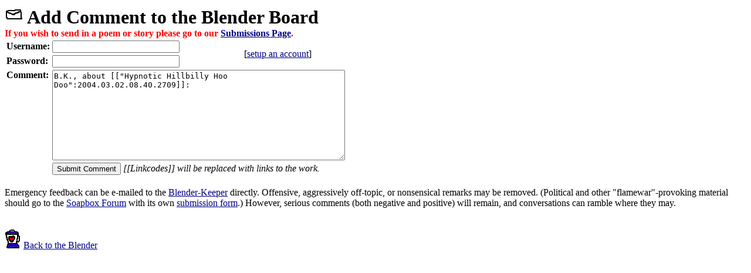

--- FILE ---
content_type: text/html; charset=UTF-8
request_url: https://loveblender.com/blend/feedback.cgi?linkto=2004.03.02.08.40.2709
body_size: 2003
content:
<html>


<head>
<title>Comments and New Material For The Blender</title>
</head>

<BODY 
 BGCOLOR="#FFFFFF" TEXT="#000000" LINK="#000088" VLINK="#888888" ALINK="#FF0000">

<b><font size=+3>
<img src = "/blimage/maili.gif" border = 0 alt = "*" width=32 height=32>     
Add Comment to the Blender Board</font></b>
<FORM method="post" action="/blend/addcomment.cgi">

 <FONT COLOR=RED><B>If you wish to send in  a poem or story 
please go to our <A HREF = "addwork.html">Submissions Page</A>.
<br>
<!-- Creative works are not welcome on the comment board, except for conversational purposes.-->

</B></FONT>





<table border=0>
<tr>
<td><b>Username:</b> </td>
<td><INPUT TYPE=TEXT  NAME="username"  SIZE=25></td>
<td rowspan=2 align="left">[<a href="/blend/signup.html">setup an account</a>]</td>
</tr>
<tr>
<td><b>Password:</b></td>
<td><INPUT TYPE="password"  NAME="password"  SIZE=25></td>
</tr>
<tr>
<td valign="top"><b>Comment:</b>
<td colspan=2>
<TEXTAREA NAME="comment"  ROWS=10 COLS=60 WRAP="virtual">B.K., about [["Hypnotic Hillbilly Hoo Doo":2004.03.02.08.40.2709]]:
</TEXTAREA><BR>
</td>
<tr>
<td></td>
<td colspan=2><INPUT TYPE=SUBMIT VALUE="Submit Comment">
<i>
[[Linkcodes]] will be replaced with links to the work.
</i>
</td>

</tr>
</FORM>

</table>
<br>



Emergency feedback can be e-mailed to the <a href="/blend/av.cgi?id=1">Blender-Keeper</a> directly.
Offensive, aggressively off-topic, or nonsensical remarks may be removed.
(Political and other "flamewar"-provoking material should go to the 
<a href="/politics.cgi">Soapbox Forum</a> with its own <a href="/blend/politicsback.html">submission form</a>.)
However, serious comments
(both negative and positive) will remain,  and conversations can ramble where they may.
<br>


<!-- 
(Presidential Elections, the issue of Gay Marriage, etc) should and will be moved to the 
-->
<br><br>
<a href="/"><img src="/blimage/blenderi.gif" border = 0 alt ="[BLENDER]"  width=32 height=32>Back to the Blender</a>
</BODY>
</HTML>
